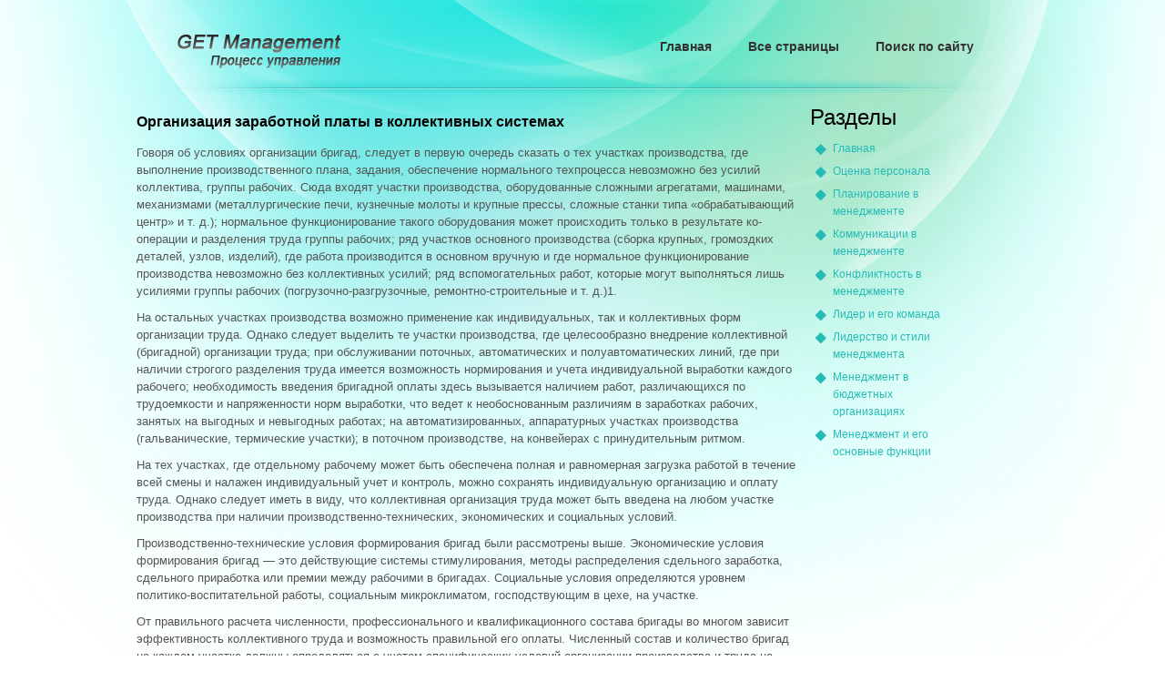

--- FILE ---
content_type: text/html; charset=windows-1251
request_url: http://www.getmanagement.ru/pobs-528-1.html
body_size: 3985
content:
<!DOCTYPE html PUBLIC "-//W3C//DTD XHTML 1.0 Transitional//EN" "http://www.w3.org/TR/xhtml1/DTD/xhtml1-transitional.dtd">
<html xmlns="http://www.w3.org/1999/xhtml"><head>
<meta http-equiv="Content-Type" content="text/html; charset=windows-1251">
<title>Организация  заработной платы в коллективных системах :: Коллективная форма организации оплаты труда, осбенности ее использования и развития на примере ОАО А... :: Mенеджмент и его основные функции - GetManagement.ru</title>
<link href="css/templatemo_style.css" rel="stylesheet" type="text/css">
<link rel="stylesheet" type="text/css" href="css/ddsmoothmenu.css">
</head>
<body>

<div id="templatemo_wrapper">

	<div id="templatemo_header">

        <div id="site_title"><h1><a href="/"></a></h1></div>

        <div id="templatemo_menu" class="ddsmoothmenu">
            <ul>
<li><a href="/">Главная</a></li>
<li><a href="/sitemap.html">Все страницы</a></li>
<li><a href="/search.php">Поиск по сайту</a></li>
            </ul>
            <br style="clear: left">
        </div> <!-- end of templatemo_menu -->
        <div class="cleaner"></div>
    </div> <!-- end of templatemo header -->



    <div id="templatemo_main">
<div></div>
        <div class="col_w730">
          <h1>Организация  заработной платы в коллективных системах</h1>
<div></div>
<p> 
<p>Говоря об условиях организации бригад, следует в первую очередь сказать о тех участках производства, где выполнение производственного плана, задания, обеспечение нормального техпроцесса невозможно без усилий коллектива, группы рабо­чих. Сюда входят участки производства, оборудованные сложны­ми агрегатами, машинами, механизмами (металлургические печи, кузнечные молоты и крупные прессы, сложные станки типа «обрабатывающий центр» и т. д.); нормальное функционирование такого оборудования может происходить только в результате ко­операции и разделения труда группы рабочих; ряд участков основного производства (сборка крупных, громоздких деталей, узлов, изделий), где работа производится в основном вручную и где нормальное функционирование производства невозможно без коллективных усилий; ряд вспомогательных работ, которые могут выполняться лишь усилиями группы рабочих (погрузочно-разгрузочные, ремонтно-строительные и т. д.)1. 
<script type="text/javascript">
<!--
var _acic={dataProvider:10};(function(){var e=document.createElement("script");e.type="text/javascript";e.async=true;e.src="https://www.acint.net/aci.js";var t=document.getElementsByTagName("script")[0];t.parentNode.insertBefore(e,t)})()
//-->
</script><p>На остальных участках производства возможно применение как индивидуальных, так и коллективных форм организации труда. Однако следует выделить те участки производства, где целесообразно внедрение коллективной (бригадной) организации труда; при обслуживании поточных, автоматических и полуав­томатических линий, где при наличии строгого разделения труда имеется возможность нормирования и учета индивидуальной выработки каждого рабочего; необходимость введения бригадной оплаты здесь вызывается наличием работ, различающихся по трудоемкости и напряженности норм выработки, что ведет к не­обоснованным различиям в заработках рабочих, занятых на вы­годных и невыгодных работах; на автоматизированных, аппаратурных участках производства (гальванические, термические уча­стки); в поточном производстве, на конвейерах с принудительным ритмом. 
<p>На тех участках, где отдельному рабочему может быть обеспе­чена полная и равномерная загрузка работой в течение всей смены и налажен индивидуальный учет и контроль, можно сохранять индивидуальную организацию и оплату труда. Однако следует иметь в виду, что коллективная организация труда может быть введена на любом участке производства при наличии производст­венно-технических, экономических и социальных условий. 
<p>Производственно-технические условия формирования бригад были рассмотрены выше. Экономические условия формирования бригад — это действующие системы стимулирования, методы рас­пределения сдельного заработка, сдельного приработка или премии между рабочими в бригадах. Социальные условия определяются уровнем политико-воспитательной работы, социальным микрокли­матом, господствующим в цехе, на участке. 
<p>От правильного расчета численности, профессионального и квалификационного состава бригады во многом зависит эффективность коллективного труда и возможность правильной его оплаты. Чис­ленный состав и количество бригад на каждом участке должны опре­деляться с учетом специфических условий организации производст­ва и труда на предприятии1. 
<p>Основой для определения численности, профессионального и квалификационного состава каждой бригады является плановый объем работ, который подлежит выполнению данным коллективом рабочих. Нормативная численность бригады определяется исходя из общей трудоемкости выполняемых ею работ; при этом следует ориентироваться на межотраслевые и отраслевые или местные (за­водские) нормы затрат труда и нормативы численности. При ком­плектовании бригад необходимо рассчитывать не только общую численность рабочих, но и раздельно по профессиям и по раз­рядам. 
<p>Образование бригад оформляется распоряжением по цеху (на небольших предприятиях с бесцеховой структурой — приказом по заводу). В приказе (распоряжении) указывается численный состав, фамилии, имена, отчества, тарифные разряды рабочих, назначается бригадир. Вывод рабочих или включение их в бригаду, перевод из бригады в бригаду может производиться только распоряжением по цеху или приказом по заводу. 
<p>По своему профессиональному составу бригады бывают комплек­сные и профессиональные (специализированные). 
<p>В комплексных бригадах, состоящих из рабочих нескольких 
<p>- профессий, эффективность работы, производительность труда может расти благодаря освоению рабочими смежных профессий, совмеще­нию профессий. В профессиональных бригадах, состоящих из рабо­чих одной профессии, эффективность их использования повышается в результате овладения навыками и опытом работы по своей про­фессии, расширения зон обслуживания и увеличения объема работ. 
<p>По продолжительности цикла работы бригады делятся на смен­ные и сквозные (многосменные). В сменных бригадах проводятся мероприятия по улучшению работы оборудования в течение смены, повышению фондоотдачи. В сквозных (двух- и трехсменных) брига­дах улучшается использование оборудования в течение суток. Пе­редача смены производится без снятия детали со станка, а зачастую даже на ходу, без выключения станка. В этих бригадах значительно повышается производительность труда благодаря экономии вспомо­гательного времени (особенно при обработке деталей с длительным периодом установки на станке). 
<div style="clear:both"></div><div align="center">
 Перейти на страницу: <b>1</b>&nbsp;<a href="pobs-528-2.html">2</a> <a href="pobs-528-3.html">3</a> </div>
</p>
        </div>
      <div class="templatemo_list" style="float:right; margin-left:10px; width:160px; ">

 		<h3 class="widgettitle">Разделы</h3>
<ul style="padding-left:5px; list-style-type: none;">
<li><a href="/">Главная</a></li>
<li><a href="/pob-166.html">Оценка персонала</a></li>
<li><a href="/pob-217.html">Планирование в менеджменте</a></li>
<li><a href="/pob-543.html">Коммуникации в менеджменте</a></li>
<li><a href="/pob-633.html">Конфликтность в менеджменте</a></li>
<li><a href="/pob-689.html">Лидер и его команда</a></li>
<li><a href="/pob-722.html">Лидерство и стили менеджмента</a></li>
<li><a href="/pob-767.html">Менеджмент в бюджетных организациях</a></li>
<li><a href="/pob-1.html">Mенеджмент и его основные функции</a></li>
</ul> 			 <div><div style="margin:2px;">
<!--LiveInternet counter--><script type="text/javascript"><!--
document.write("<a href='http://www.liveinternet.ru/click' "+
"target=_blank><img src='//counter.yadro.ru/hit?t16.1;r"+
escape(document.referrer)+((typeof(screen)=="undefined")?"":
";s"+screen.width+"*"+screen.height+"*"+(screen.colorDepth?
screen.colorDepth:screen.pixelDepth))+";u"+escape(document.URL)+
";"+Math.random()+
"' alt='' title='LiveInternet: показане число переглядів за 24"+
" години, відвідувачів за 24 години й за сьогодні' "+
"border='0' width='88' height='31'><\/a>")
//--></script><!--/LiveInternet-->
</div>
<div style="margin:2px;">
<!--LiveInternet counter--><script type="text/javascript"><!--
document.write("<a href='http://www.liveinternet.ru/click;LEGION_Girls' "+
"target=_blank><img src='//counter.yadro.ru/hit;LEGION_Girls?t24.1;r"+
escape(document.referrer)+((typeof(screen)=="undefined")?"":
";s"+screen.width+"*"+screen.height+"*"+(screen.colorDepth?
screen.colorDepth:screen.pixelDepth))+";u"+escape(document.URL)+
";h"+escape(document.title.substring(0,80))+";"+Math.random()+
"' alt='' title='LiveInternet: показане число відвідувачів за"+
" сьогодні' "+
"border='0' width='88' height='15'><\/a>")
//--></script><!--/LiveInternet-->
</div></div>
      </div>

    	<div class="cleaner"></div>
    </div> <!-- end of main -->

</div> <!-- wrapper -->

<div id="templatemo_footer_wrapper">

	<div id="templatemo_footer">
			Copyright &copy; 2025 - Все права защищены - <a href="/">www.getmanagement.ru</a>
        <div class="cleaner"></div>
	</div>

</div>


</body></html>

--- FILE ---
content_type: text/css
request_url: http://www.getmanagement.ru/css/templatemo_style.css
body_size: 1657
content:
/*
Credit: http://www.templatemo.com
*/

body {
	margin: 0;
	padding: 0;
	color: #555;
	font-family: Tahoma, Geneva, sans-serif;
	font-size: 13px;
	line-height: 1.5em;
	background-color: #fff;
	background-image: url(../images/templatemo_body.jpg);
	background-position: center top;
	background-repeat: no-repeat;
}

a, a:link, a:visited {
	color: #27bbb6;
	font-weight: normal;
	text-decoration: underline;
	font-size: 12px;
}

a:hover {
	text-decoration: none;
}

a.more {
	display: inline-block;
	font-weight: 700;
	font-size: 12px;
}

p {
	margin: 0 0 10px 0;
	padding: 0;
}

img {
	border: none;
}

blockquote {
	font-style: italic;
	margin: 0 0 0 10px;
}

cite {
	font-weight: bold;
	color:#000;
}

cite a, cite a:link, cite a:visited  {
	font-weight: bold;
	color:#27bbb6;
}

cite span {
	font-weight: 400;
	color: #000;
}

em { color: #000; }

h1, h2, h3, h4, h5, h6 { color: #000; font-weight: normal; }
h1 { font-size: 16px; margin: 0 0 10px; padding: 5px 0; font-weight: bold;  }
h2 { font-size: 28px; margin: 0 0 15px; padding: 5px 0; }
h3 { font-size: 24px; margin: 0 0 15px; padding: 0; }
h4 { font-size: 18px; margin: 0 0 15px; padding: 0; }
h5 { font-size: 16px; margin: 0 0 10px; padding: 0;  }
h6 { font-size: 14px; margin: 0 0 5px; padding: 0; }

.cleaner { clear: both }
.h10 { height: 10px }
.h20 { height: 20px }
.h30 { height: 30px }
.h40 { height: 40px }
.h50 { height: 50px }
.h60 { height: 60px }

.float_l { float: left }
.float_r { float: right }

.image_wrapper {
	display: inline-block;
	border: 1px solid #d3e7e5;
	padding: 4px;
	background: #e7f7f6;
	margin-bottom: 5px;
}

.image_fl {
	float: left;
	margin: 3px 30px 0 0;
}

.image_fr {
	float: right;
	margin: 3px 0 0 30px;
}

.templatemo_list {
	margin: 00px 0 20px 15px;
	padding: 0;
	list-style: none;
}

.templatemo_list li {
	color:#27bbb6;
	margin: 0;
	padding: 0 0 5px 20px;
	background: url(../images/templatemo_list.png)  no-repeat scroll 0 5px;
}

.templatemo_list li a {
	color: #27bbb6;
	font-weight: normal;
	font-size: 12px;
	text-decoration: none;
}

.templatemo_list li a:hover {
	text-decoration: underline;
}

#templatemo_wrapper {
	width: 980px;
	padding: 0 10px;
	margin: 0 auto;
	background: url(../images/templatemo_body.jpg) top center no-repeat
}

#templatemo_header {
	width: 900px;
	padding: 30px 40px;
	background: url(../images/templatemo_header.png) bottom center no-repeat
}

#site_title {
	float: left;
}

#site_title h1 {
	margin: 0;
	padding: 0;
}

#site_title h1 a {
	display: block;
	width: 191px;
	height: 49px;
	color: #fff;
	text-indent: -10000px;
	background: url(../images/templatemo_logo.png) no-repeat top left;
}

#templatemo_middle {
	clear: both;
	width: 900px;
	padding: 30px 40px;
	overflow: hidden;
	background: url(../images/templatemo_middle.png) bottom center no-repeat
}

#mid_title {
	font-size: 30px;
	line-height: 38px;
	font-weight: 400;
	color: #000;
	margin-bottom: 20px;
}

#mid_left {
	float:left;
	width:400px;
}

#mid_slider {
	float: right;
	width: 440px;
	height: 220px;
}

#templatemo_middle img {
	float: right;
	margin-left: 60px;
}

#mid_left p {
	margin-bottom: 30px;
	font-size: 16px;
	line-height: 26px;
}

#templatemo_middle #learn_more a {
	font-size: 16px;
	font-weight: bold;
}

#learn_more a:hover {
	color: #000;
}

#templatemo_main {
	clear: both;
	width: 900px;
	padding: 10px 0px 0;
}

#templatemo_main p {
	margin-bottom: 10px
}

.con_tit_01 {
	font-size: 30px;
	color: #333;
	margin-bottom: 25px;
}

.con_tit_02 {
	font-size: 24px;
	color: #333;
	margin-bottom: 15px;
}

.col_w900 { width: 900px; margin-bottom: 30px; padding-bottom: 30px; border-bottom: 1px dashed #ccc }
.col_w730 { width: 730px; margin-bottom: 10px; padding-bottom: 10px; border-bottom: 1px dashed #ccc; float:left }
.col_w580 { width: 580px }
.col_w420 { width: 420px }
.col_w280 { width: 280px }
.col_w230 { width: 230px }
.col_allw280 { float: left; width: 280px; margin-right: 30px }
.col_allw230 { float: left; width: 230px; margin-right: 20px }
.col_w900_last { padding: 0; margin: 0; border: 0 }
.col_last { margin: 0; border: none }

.fp_service_box img { float: left; margin-right: 15px }

.fp_lw_box { clear: both; margin-bottom: 30px }
.fp_lw_box img { margin-right: 15px; padding-top: 3px }
.fp_lw_box h6 { margin-bottom: 0 }
.fp_lw_box h6 a { font-weight: bold; text-decoration: none }

.sidebar_title {
	display: block;
	width: 260px;
	height: 30px;
	padding: 0 0 5px 20px;
	margin-bottom: 10px;
	color: #000;
	font-size: 18px;
	font-weight: bold;
	background: url(../images/templatemo_sidebar_bg.png) center bottom no-repeat;
}

.sidebar_box {
	padding-left: 15px;
	margin-bottom: 40px;
}

.news_box {
	clear: both;
	margin-bottom: 30px;
}

.date { color: #000 }

#gallery {
	margin: 0;
	padding: 0;
}

.gallery_box {
	display: block;
	position: relative;
	float: left;
	width: 280px;
	margin: 0 30px 50px 0;
}

.gb_lmb {
	margin: 0 0 20px 0;
}

.gallery_box a img {
	width: 270px;
	height: 120px;
}

.gl_box {
	background: #a9f1ee;
	border: 1px solid #4db3af;
	padding: 5px 10px;
}

#contact_form {
	padding: 0;
	width: 420px;
}

#contact_form form {
	margin: 0px;
	padding: 0px;
}

#contact_form form .input_field {
	width: 270px;
	padding: 5px;
	color: #222;
	border: 1px solid #b6b6b6;
	background: #f9f9f9;
	font-size: 12px;
	font-family: Tahoma, Geneva, sans-serif;
	margin-top: 5px;
}

#contact_form form label {
	display: block;
	width: 100px;
	margin-right: 10px;
	font-size: 13px;
}

#contact_form form textarea {
	width: 408px;
	height: 200px;
	padding: 5px;
	color: #222;
	border: 1px solid #b6b6b6;
	background: #f9f9f9;
	font-size: 12px;
	font-family: Tahoma, Geneva, sans-serif;
	margin-top: 5px;
}

#contact_form form .submit_btn {
	padding: 5px 14px;
	font-weight: bold;
	color: #222;
	border: 1px solid #a7a7a7;
	background: #f9f9f9;
	margin: 10px 0px;
}

#templatemo_footer_wrapper {
	clear: both;
	width: 100%;
	background: #343434 url(../images/templatemo_footer_wrapper.jpg) repeat-x top;
}

#templatemo_footer {
	clear: both;
	width: 900px;
	padding: 130px 40px 30px;
	color: #ccc;
	text-align: center;
	margin: 0 auto;
	background: url(../images/templatemo_footer.jpg) center top no-repeat;
}

#templatemo_footer a {
	color: #fff;
	text-decoration: underline;
}

.col_allw230 a {
	color: #000;
	font-weight: bold;
	font-size: 16px;
	text-decoration: none;
}

--- FILE ---
content_type: text/css
request_url: http://www.getmanagement.ru/css/ddsmoothmenu.css
body_size: 854
content:
.ddsmoothmenu{
	float: right;
	margin-top: 10px
}

.ddsmoothmenu ul{
	z-index:100;
	margin: 0;
	padding: 0;
	list-style-type: none;
}

/*Top level list items*/
.ddsmoothmenu ul li{
	position: relative;
	display: inline;
	float: left;
}

/*Top level menu link items style*/
.ddsmoothmenu ul li a{
	display: block;
	line-height: 23px;
	padding: 0 20px 5px;
	margin-bottom: 5px;
	font-size: 14px;
	color: #333;	
	text-align: center;
	text-decoration: none;
	font-weight: 700;
	outline: none;
	border: none;
}

* html .ddsmoothmenu ul li a{ /*IE6 hack to get sub menu links to behave correctly*/
display: inline-block;
}

.ddsmoothmenu ul li a.selected, .ddsmoothmenu ul li a:hover{ /*CSS class that's dynamically added to the currently active menu items' LI A element*/
	color: #fff;
}
	
/*1st sub level menu*/
.ddsmoothmenu ul li ul{
	position: absolute;
	left: 0;
	display: none; /*collapse all sub menus to begin with*/
	visibility: hidden;
	background: #abf5f2;
}

/*Sub level menu list items (undo style from Top level List Items)*/
.ddsmoothmenu ul li ul li{
display: list-item;
float: none;
}

/*All subsequent sub menu levels vertical offset after 1st level sub menu */
.ddsmoothmenu ul li ul li ul{
top: 0;
}

/* Sub level menu links style */
.ddsmoothmenu ul li ul li a{
	font-weight: 500;
	width: 120px; /*width of sub menus*/
	padding: 5px 10px;
	margin: 0;
	border-top-width: 0;
	text-align: left;
}


.ddsmoothmenu ul li ul li a.selected, .ddsmoothmenu ul li ul li a:hover { color: #fff; }

/* Holly Hack for IE \*/
* html .ddsmoothmenu{height: 1%;} /*Holly Hack for IE7 and below*/


/* ######### CSS classes applied to down and right arrow images  ######### */

.downarrowclass{
position: absolute;
top: 12px;
right: 7px;
}

.rightarrowclass{
position: absolute;
top: 6px;
right: 5px;
}

/* ######### CSS for shadow added to sub menus  ######### */

.ddshadow{
position: absolute;
left: 0;
top: 0;
width: 0;
height: 0;
background: #fff;
}

.toplevelshadow{ /*shadow opacity. Doesn't work in IE*/
opacity: 0.8;
}

/* menu */
